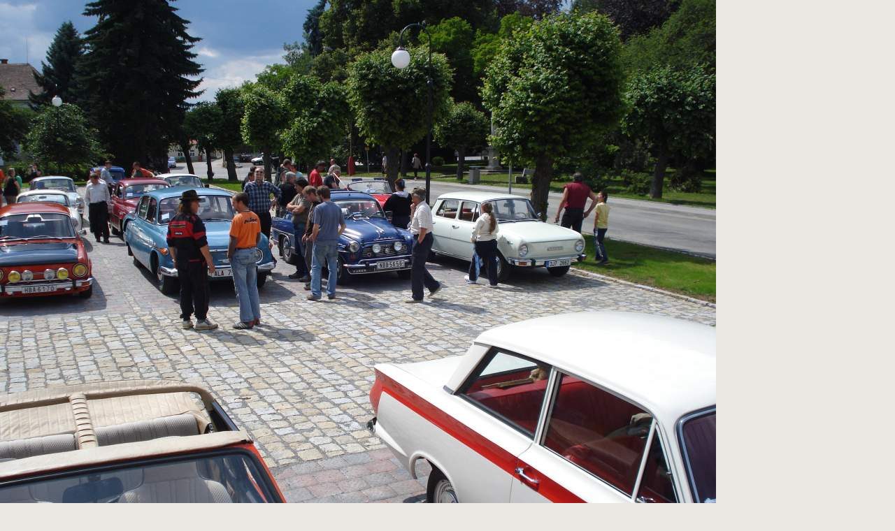

--- FILE ---
content_type: text/html; charset=UTF-8
request_url: https://www.autoservissilovsky.cz/fotoalbum/foto-z-akci/sraz-veteranu-zeliv-2011/veteran-sraz-zeliv-2011055.-.html
body_size: 823
content:
<?xml version="1.0" encoding="utf-8"?>
<!DOCTYPE html PUBLIC "-//W3C//DTD XHTML 1.0 Transitional//EN" "http://www.w3.org/TR/xhtml1/DTD/xhtml1-transitional.dtd">
<html lang="cs" xml:lang="cs" xmlns="http://www.w3.org/1999/xhtml">

    <head>

        <meta http-equiv="content-type" content="text/html; charset=utf-8" />
        <meta name="description" content="Webové stránky autodílny Miroslava Silovského v Karlových Varech" />
        <meta name="keywords" content="autodilna Silovský,autoservis Silovský,autodílna Karlovy Vary,autoservis Karlovy Vary" />
        <meta name="robots" content="all,follow" />
        <meta name="author" content="<!--/ u_author /-->" />
        <link rel="stylesheet" href="/style.1656676452.1.css" type="text/css" />
        
        <script type="text/javascript" src="https://www005.estranky.cz/user/js/index.js" id="index_script" ></script>
        <title>
            Autodílna - Silovský Miroslav
        </title>

        <style>
          body {margin: 0px; padding: 0px;}
        </style>
    </head>
<body>
    <script language="JavaScript" type="text/javascript">
    <!--
      index_setCookieData('index_curr_fullphoto', 415);
    //-->
  </script>
  <a href="javascript: close();"><img src="/img/original/415/veteran-sraz-zeliv-2011055.jpg" border="0" alt="veteran sraz zeliv 2011055" width="1024" height="768"></a>

<!-- NO GEMIUS -->
</body>
</html>


--- FILE ---
content_type: text/css
request_url: https://www.autoservissilovsky.cz/style.1656676452.1.css
body_size: 6323
content:
/*  common CSS style for "user area"*/
.right-float {
	float: right
}
.left-float {
	float: left
}
.article .first a {
	color: #E77918;
}
.article .first a:hover {
	text-decoration: none
}
a {
	color: #000;
}
a:hover {
	color: #E77918;
	text-decoration: none;
}
/* common CSS style for whole page*/
.accessibility-links, hr {
	display: none
}
a img {
	border: 0
}
html, body {
	margin: 0;
}
body {
	background: #EBE8E3;
	font-family: sans-serif;
}
/* top left and right decoration (trees and other stuff) */
#peephole-top {
	position: absolute;
	z-index: 5;
	top: 182px;
	width: 100%;
overflow:hidden;
left: 0px;
_left: -50%;
}
#page-bkg-tleft {
	position: relative;
	float: left;
	width: 50%;
	margin-left: -450px;
}
#page-bkg-tleft div {
	width: 100%;
	height: 160px;
	background: url('') repeat-x right top;
	_background-image: none;
	_filter: progid:DXImageTransform.Microsoft.AlphaImageLoader(enabled=true,src='', sizingMethod='crop');
}

* html #page-bkg-tleft {
 height: 100px;
 overflow: hidden;
 margin-left: -300px;
}


#page-bkg-tright {
	position: relative;
	float: right;
	width: 50%;
	margin-right: -400px;
}
#page-bkg-tright div {
	width: 100%;
	height: 160px;
	background: url('') repeat-x left top;
	_background-image: none;
	_filter: progid:DXImageTransform.Microsoft.AlphaImageLoader(enabled=true,src='', sizingMethod='crop');
}

/* CSS makes design! */
#whole-page{
        background: url('/img/picture/8/prouzek-pozadi.png') center top repeat-y;
	position: relative;
	min-width: 910px;
	border: solid 1px black;
	border-width: 1px 0 0 0;
text-align: center;
}
#topBkg {
	position: absolute;
	top: 0;
	left: 0;
_left: -50%;
	width: 100%;
	height: 300px;
	background: url('/img/picture/7/pagebkg-or.png') repeat-x;
}
#menuBkgSpoof {
	position: absolute;
	top: 0;
	left: 0;
	width: 100%;
	height: 300px;
	background: #ebe8e3
}
#document {
	position: relative;
	z-index: 5;
	width: 780px;
	margin: 0 auto;
	text-align: left;
}
#in-document {
	width: 750px;
	padding-top: 15px;
	margin-bottom: 70px;
	background: url('') no-repeat 550px 350px
}
#body {
	padding-top: 30px
}
/* HEADER */
#header {
	width: 778px;
	height: 215px;
	padding-top: 7px;
	background: url('https://s3b.estranky.cz/img/d/1000000250/headerBkg.png') no-repeat;
}
#header .inner_frame {
	width: 760px;
	height: 199px;
	margin: 0px 0 0 9px;
	background: url('/img/ulogo.2.jpeg') no-repeat #e8e8e8;
	overflow: hidden
}
#header h1 {
	margin: 0;
	padding: 15px 10px 0 0;
	text-align: right;
	color: #000;
	font-weight: normal;
	font-size: 1.4em;
	text-transform: uppercase
}
#header h1 a {
	color: black;
	text-decoration: none
}
#clear7 {
	clear: both
}
/* right coll */
#nav-column {
	float: right;
	width: 175px;
	margin-top: 50px;
}
#nav-column .section {
                padding: 0 0 20px 0; 
}
#folders-nav, #last-gallery, #links, #calendar, #mess-message {
	width: 175px;
	overflow: hidden;
}
#nav-column h2, #nav-column .mess-title {
	display: block;
	margin: 5px 0 10px 0;
	padding: 5px 0;
	border-bottom: dashed 1px #b8b8b8;
	color: #29166F;
	font-weight: bold;
	font-size: 70%;
	text-transform: uppercase;
}

#nav-column h2{
	font-size: 100% !important;
}

#portrait, #last-gallery {
	overflow: visible;
	background: url('https://s3b.estranky.cz/img/d/1000000250/lItemBkgTop.png') 10px 35px no-repeat;
	_background-image: url('https://s3b.estranky.cz/img/d/1000000250/lItemBkgTop.gif');
}
#portrait .inner_frame, #last-gallery .inner_frame {
	padding: 20px 0;
	position: relative;
	top: 20px;
	background: url('https://s3b.estranky.cz/img/d/1000000250/lItemBkgBottom.png') 10px 100% no-repeat;
	_background-image: url('https://s3b.estranky.cz/img/d/1000000250/lItemBkgBottom.gif');
	text-align: center
}
#portrait a, #last-gallery .inner_frame span {
	display: block;
	background: url('https://s3b.estranky.cz/img/d/1000000250/lItemBkgMain.png') 10px 0 repeat-y;
	_background-image: url('https://s3b.estranky.cz/img/d/1000000250/lItemBkgMain.gif');
	color: black;
	text-decoration: none
}
#last-gallery a:hover {
	text-decoration: hover;
	color: #E77918;
	text-decoration: underline
}
#portrait {
	margin-bottom: 30px;
}
#last-gallery {
	margin-bottom: 30px
}
#last-gallery .inner_frame span a {
	display: block;
	width: 120px;
	margin: 0 auto;
	overflow: hidden;
	color: white;
	font-size: .8em;
	text-decoration: none
}
#last-gallery .inner_frame span a:hover {
	color: #E77918;
	text-decoration: underline
}
#calendar caption {
	display: none
}
#calendar table {
	width: 100%;
	color: white;
	font-size: .8em;
}
#archive-month, #archive-year {
	text-align: center;
	font-weight: bold
}
#archive-days th {
	border-top: dashed 1px #757575;
	padding: 4px 0 0 0
}
#calendar a {
	color: #e4f23b;
	text-decoration: none
}
#calendar a:hover {
	color: gray;
	text-decoration: underline
}
#calendar tbody {
	font-size: .9em;
	text-align: center
}
.day_active {
	background: url('https://s3b.estranky.cz/img/d/1000000250/calendarBkg.png') 50% 50% no-repeat;
}
.day_active a {
	color: #444444 !important
}
#folders-nav h2, #links h2 {
	margin-bottom: 0
}
#folders-nav .menutyp_last, #links .menutyp_last {
	border-bottom: 0
}
#nav-column center {
	margin-top: 15px;
}
/* search and menu - also in HTML right coll, but we need it somewhere else */
#searchBkg {
background:transparent url() no-repeat scroll 0 -22px;
_background-image: none;
_filter: progid:DXImageTransform.Microsoft.AlphaImageLoader(enabled=true,src='', sizingMethod='crop');
height:70px;
left:425px;
position:absolute;
top:283px;
width:428px;
_top: 263px;
}
#search {
                =height: 10px;
}
#search h2 {
	display: none
}
#search.section {padding: 0;}
#search fieldset {
	border: none;
	&margin: -20px 0;
	_margin: -30px 0;
	height: 0;
	padding: 0;
}
#search #key {
	position: absolute;
	top: 304px;
	left: 568px;
	width: 140px;
	padding: 0 5px;
	background: #505050;
	border: solid 1px #464646;
	color: #000;
	font-size: .9em;
}
#search .submit {
	display: block;
	position: absolute;
	top: 304px;
	left: 735px;
	width: 16px;
	height: 0;
	&height: 16px;
	overflow: hidden;
	padding-top: 16px;
	background: url('https://s3b.estranky.cz/img/d/1000000250/searchSubmitBkg.png') #252525 no-repeat;
	border: 0;
	font-size: 0em;
	color: #000;
	cursor: pointer
}
#navigation {
	position: relative;
	width: 765px;
	height: 32px !important;
	text-transform: uppercase;
	font-size: 0.8em;
/*        overflow: hidden;*/
        margin-top: 16px;
=margin-top: 8px;
_margin-top: 16px;
}
#navigation h2 {
	display: none
}

/****************************************************/

menu {
	margin: 0;
	padding: 0;
}
menu li {
	display: block;
	float: left;
	font-size: 1em;
/*padding-right: 8px;*/
border-right: 1px dotted #000;
}
menu li a span {
 display: block;
 padding: 10px 10px;
}
menu li a:hover{
 background: url('https://s3b.estranky.cz/img/d/1000000250/menuBkgR.png') 0% 0% no-repeat;
}
menu li a:hover span {
 background: url('https://s3b.estranky.cz/img/d/1000000250/menuBkgL.png') 100% 0 no-repeat;
 color: #E77918;
 text-decoration: none;
}
menu a {
	display: block;
	color: #FFF;
	text-decoration: none;
	font-weight: bold;
}

/****************************************************/

/* CONTENT - the 'main div' on page*/
#content {
	float: left;
	width: 500px;
	overflow: hidden;
	margin-left: 10px;
                _margin-left: 5px;
	padding-top: 10px;
	color: #000;
	font-size: .8em
}
#breadcrumb-nav {
	margin: -45px 0 25px 0;
	_margin: -40px 0 40px;
	color: #E77918;
}
#breadcrumb-nav span {
	color: #000;
}
#breadcrumb-nav a {
	color: #E77918;
	text-decoration: none
}
#breadcrumb-nav a:hover {
	text-decoration: underline
}
/* FOOTER */
#footer {
	position: relative;
	clear: both;
color: #29166F;
	text-align: center;
	background: #E77918;
}
#footer .inner_frame {
width: 750px;
margin: 0px auto;
overflow: hidden;
color: #29166F;
	padding: 10px 0 15px 0;
	font-size: .7em;
}
* html #footer .inner_frame{
	background: #000;
width: 100%;
margin: 0px;

}

#footer a {
	color: #e7f23c;
	text-decoration: none
}
#footer a:hover {
	color: #E9E7E3;
	text-decoration: underline;
}
.accessibility-link-up {
	margin-left: 20px
}
/* bottom decoration */
#peephole-bottom {
	position: absolute;
	top: -92px;
=left:-50%;
_left: 0px;
width: 100%;
_width: 100%;
	overflow: hidden;
}
#page-bkg-bleft {
	position: relative;
	float: left;
	width: 50%;
	margin-left: -1px
}
#page-bkg-bleft div {
	width: 353px;
	height: 82px;
	margin-top: 10px;
	background: url('') no-repeat 100% 100%;
	_background-image: none;
	_filter: progid:DXImageTransform.Microsoft.AlphaImageLoader(enabled=true,src='', sizingMethod='crop');
}
#page-bkg-bright {
	position: relative;
	float: right;
	width: 50%;
}
#page-bkg-bright div {
	width: 426px;
	height: 92px;
	background: url('') no-repeat bottom left;
	_background-image: none;
	_filter: progid:DXImageTransform.Microsoft.AlphaImageLoader(enabled=true,src='', sizingMethod='crop');
}
/* for content basic classes */
#content h2 {
	color: #E77918
}
#archive h2, #gallery h3, #photos-title, h2#comments, #block-comments h3, #gallery h2, #folders h2, h3.section_sub_title {
	clear: both;
	padding-top: 30px;
	margin-top: 0px;
	border-bottom: dashed 1px #b8b8b8;
	color: #E77918;
	font-size: 1.3em;
	text-transform: uppercase
}
/* SINGLE PAGES CSS */
/* main page */
.article {
	clear: both
}
.article h2 {
	margin: 35px 0 0 0;
	padding: 0;
	font-size: 1.2em;
}
.article h2 a {
	color: #E77918;
	text-transform: uppercase;
}
.article h2 a:hover {
                color: #000;
                text-decoration: none;
}
.article .span-a-title {
	font-size: 1.2em
}
.article div.first strong.date {
	display: block;
	color: black;
	padding-right: 3px;
	font-size: .9em
}
.article p.first strong.date {
	display: block;
	margin-top: -10px;
	color: #fff
}
.article div.first {
	background: url('https://s3b.estranky.cz/img/d/1000000250/cItemBkg.png') no-repeat 50% 17px
}
.article div.first p {
	margin: 10px 0
}
.article .under-article {
	clear: both;
	color: #C82E29;
	font-size: .9em;
}
.article .under-article a {
	color: #000;
	text-decoration: none
}
.article .under-article a:hover {
	text-decoration: underline
}
.article .under-article strong {
	font-weight: normal
}
.article .under-article .comment-img {
	padding-right: 20px;
	&margin: 0 -33px 0 -35px;
	background: url('https://s3b.estranky.cz/img/d/1000000250/comment.png') 50% 50% no-repeat;
}
.article .under-article .comment-img span {
	display: none;
	&display: inline;
	&visibility: hidden
}
/* archiv */
#archive {
	margin-top: -26px
}
/* photogalerie*/
.folder {
	_position: relative;
	display: table;
	_height: 100px;
	width: 100%;
	margin: 0 0 10px 0;
                padding: 20px 10px;
	border-bottom: dashed 1px #757575;
	clear: both;
}
.folder h3 a {
	color: #E77918;

}
.folder h3 a:hover {
                color: #E77918;
}
/* comment */
#block-comments {
	clear: both;
	position: relative;
	width: 480px;
	padding-top: 25px;
	overflow: hidden;
}
#block-comments fieldset {
	width: 100%;
	border: none;
	padding: 0
}
#block-comments fieldset span {
	display: block;
	padding: 10px;
	margin: 10px;
	background: white;
	color: #111
}
#block-comments legend {
	display: none
}
#block-comments dd {
	margin: 0 0 5px 3px
}
#block-comments fieldset input, #block-comments fieldset textarea,#block-comments input#c_title {
	width: 460px;
	background: #f3f3f3;
	border: solid 1px black;
	padding: 2px 5px;
	margin-top: 2px;
	color: #444;
	font-family: sans-serif;
	font-size: 13px
}
#validation {
	float: left;
	width: 150px !important;
	margin-right: 20px
}
#block-comments .submit {
	width: 120px;
	height: 40px;
	margin: 0px 40px 0 0;
	background: url('https://s3b.estranky.cz/img/d/1000000250/contentSubmitBkg.png') 100% 50% no-repeat;
	border: 0;
	color: #E77918;
	text-transform: uppercase;
	font-weight: bold;
	cursor: pointer
}
#block-comments .comment-headline {
	color: white
}
#block-comments .comment-headline h3 {
	color: #E77918;
	margin: 10px 0 0 0;
	padding: 0;
	border: none;
	font-size: 12px;
	text-transform: none !important;
	letter-spacing: 0 !important
}
.comment-text p {
	margin: 3px 0 5px 0
}

#block-comments form dd input{width: 205px;} 
#block-comments form dd input#c_validation{float:left;} 
#block-comments form dd div#c_validation_div{text-align:right;margin-right: 6px;}
#block-comments .submit{position: relative; top: -3.6em; left:-1em;}
#block-comments form dd div#c_validation_div img {margin:3px 0px;}

/* photo */
#slide h2, #click {
	text-align: center
}
#click {
	margin-bottom: 10px;
	border-bottom:  dashed 1px #b8b8b8
}
#thumbnav{
	width: 500px;
	overflow: auto;
	border-bottom: dashed 1px #b8b8b8;
	padding-bottom: 10px;
	margin-bottom: 10px;
}
#timenav {
	clear: both;
	text-align: center
}
#timenav a {
	color: #E77918;
	font-weight: bold;
	text-decoration: none
}
#timenav a:hover {
	text-decoration: underline
}
.back {
	float: left
}
.forward {
	float: right
}
/* folders */
#folders h2 {
	padding: 0 !important
}
.album {
	float: left;
	width: 200px;
	_width: 240px;
	padding-left: 40px;
	background: url(img/slozka.gif) no-repeat 10px 5px;
	overflow: hidden;
}
.album h3 {
	margin: 0;
	font-size: 1.2em;
	height: 1.5em;
	overflow: hidden;
	line-height: 160%;
}
.album div {
	color: #666666;
	margin-bottom: 10px
}
.album a {
	color: white;
	text-decoration: none
}
.album a:hover {
	color: #CCC;
	text-decoration: underline
}
/* sections */
.section_article {
	margin-bottom: 10px;
	padding-bottom: 10px;
	border-bottom: 1px dashed #757575;
}
.section_article h3 {
	margin: 0;
}
.section_article a {
	color: white;
	text-decoration: none
}
.section_article a:hover {
	color: #E77918;
	text-decoration: underline
}
/* 14. advertisement-------------------------------------------------------------*/
#mess-ahead {
	width: 100%;
	margin: 0 auto;
	background-color: #252525;
        color: #fff;
	padding-bottom: 8px;
	text-align: center;
}
#mess-ahead div.inner_frame {
	display: block;
	width: 750px;
	margin: 0 auto;
}
#mess-ahead span.mess-title {
	display: block;
	padding: 4px 0 1px 0;
	width: 750px;
	text-align: left;
	margin: 0 auto;
	text-align: left;
}
#sky-scraper-block {
	position: absolute;
	top: 230px;
	left: 50%;
	_left: 0;
	width: 49%;
	_width: 520px;
	z-index: auto;
}
html > body #mess-skyscraper span.mess-title, html > body #mess-skyscraper div.inner_frame {
	margin: 0!important;
}
#mess-skyscraper, #mess-rectangle {
	margin-bottom: 10px;
	margin-left: 400px;
	float: left;
	clear: left;
	_float: right;
	_clear: right;
	_margin-left: 0;
	display: block;
	width: 120px;
}
#mess-square, #mess-message {
	margin-bottom: 10px;
}
#mess-square .inner_frame, #mess-message .inner_frame {
	padding: 10px;
	text-align: center;
}
#mess-message .inner_frame {
	text-align: left;
}
#mess-square span.mess-title, #mess-text span.mess-title, #mess-message span.mess-title {
	display: block;
	padding: 8px 0 0 10px;
}
.message {
}
.message .inner_frame {
	font-size: 100%;
}
.message img {
	border: none;
	display: block;
	margin: 0 auto;
}
.message span.mess-title {
	font-size: 10px;
	color: #fff;
}
/**************************************************************************************/
/***fix*package************************************************************************/
/**************************************************************************************/
.comment {
	border-left: 1px solid #ccc;
	padding-left: 10px;
}
.level0 {
	margin-left: 0px;
}
.level1 {
	margin-left: 15px;
}
.level2 {
	margin-left: 30px;
}
.level3 {
	margin-left: 45px;
}
.level4 {
	margin-left: 60px;
}
.level5 {
	margin-left: 75px;
}
.level6 {
	margin-left: 90px;
}
.level7 {
	margin-left: 105px;
}
.level8 {
	margin-left: 120px;
}
.level9 {
	margin-left: 135px;
}
/**********preview**********/
#thumbnav, #photos, #preview-folder {
	overflow: hidden;
}
#photos .photo-wrap, #preview-folder .box, #thumbnav .box, .folder .photo-wrap {
	background: #EBE8E3;
	float: left;
	width: 90px;
	height: 90px;
	margin: 2px 0px 2px 4px;
	_width: 92px;
	_height: 92px;
}
#thumbnav .box {
	margin: 1px;
}
#photos .photo-wrap div, #preview-folder .box div, #thumbnav .box div, .folder .photo-wrap div {
	height: 90px;
	width: 90px;
	text-align: center;
	_height: 92px;
	_width: 92px;
	display: table;
	=position: relative;
	overflow: hidden;
}
#thumbnav .box div a, #photos .photo-wrap div a, #preview-folder .box div a, .folder .photo-wrap div a {
	=margin: 2px 0px 0px 0px;
	height: 100%;
	=height: auto;
	background-image: none;
	border: 0px solid #f7b1a5;
	=position: absolute;
	=top: 50%;
	=left: 50%;
	display: table-cell;
	vertical-align: middle;
}
#thumbnav .box div a, #photos .photo-wrap div a, #preview-folder .box div a, .folder .photo-wrap div a {
	=border: none;
}
#thumbnav .box div a img, #photos .photo-wrap div a img, #preview-folder .box div a img, .folder .photo-wrap div a img {
	=position: relative;
	=top: -50%;
	=left: -50%;
	border: 1px solid #E77918;
}
#thumbnav .wrap {
	display: block;
	padding: 8px 0px 8px 5px;
	_padding-left: 0px;
}
/*********end of preview**********/
#stats .inner_frame {
	text-align: left;
	padding-left: 10px;
}
#stats .inner_frame td, #stats .inner_frame th {
	padding-right: 4px;
	color: #fff;
	font-weight: normal;
	text-align: left;
	font-size: 0.8em;
}
#stats .inner_frame table:after {
	content: ".";
	line-height: 0px;
	height: 0px;
	clear: both;
	visibility: hidden;
}
h1.head-left {
	text-align: left;
}
h1.head-center {
	text-align: center;
}
h1.head-right {
	text-align: right;
}
#ajax-container_preview {
	z-index: 999999;
}
.list-of-pages {
	text-align: center;
	position: relative;
	display: block;
	width: 100%;
}
.list-of-pages .previous {
	position: absolute;
	left: 15px;
	top: 0px;
}
.list-of-pages .next {
	position: absolute;
	right: 15px;
	top: 0px;
}
.list-of-pages a {
}
.list-of-pages .numbers {
	display: block;
	margin: 0px auto;
	width: 320px;
}
#last-photo .inner_frame {
	text-align: center;
}
#mail-list .inner_frame {
	text-align: center;
}
#languages .inner_frame {
	text-align: center;
}
#languages .inner_frame a {
	padding: 0px 5px;
}
/* ------------------------- submenu --------------------------- */
menu li.submenu-over {
	position: relative;
	z-index: 9999;
}
menu li ul.classic, menu li ul.submenu, menu li ul.click, menu li ul.onmouse {
	display: none;
}
menu li.submenu-over ul.onmouse, menu li:hover ul.onmouse, menu li.submenu-over ul.click, menu li.submenu-over ul.classic {
	display: block;
}

menu li.submenu-over ul.onmouse, menu li:hover ul.onmouse, menu li.submenu-over ul.click {
 position: absolute;
 top: 83%;
 left: 0px;
 list-style: none;
 display: block;
 background: #252525;
margin: 0px;
padding: 0px;
}

menu li.submenu-over ul.onmouse li, menu li:hover ul.onmouse li, menu li.submenu-over ul.click li {
	list-style: none;
	float: none;
	display: block;
	padding: 1px;
	margin: 0px;
/*	background: #EAE7E2; /*light*/
        color: #000; /*dark*/*/
}
menu li.submenu-over ul.onmouse a, menu li:hover ul.onmouse a {
	float: none;
	white-space: nowrap;
padding: 10px 15px;
background-image: none;
background: #252525; /*light*/
color: #EAE7E2; /*dark*/

}
menu li.submenu-over ul li a:hover, menu li:hover ul li a:hover{
color: #E77918; /*green*/
}
/**************end of submenu**********************/

#photos, .editor-area {
	margin-bottom: 10px;
}
#comments-form textarea, #comments-form input {
	width: 400px;
}
#comments-form input.submit {
	width: 100px !important;
}

#photos, .editor-area {
	margin-bottom: 10px;
}
#comments-form textarea, #comments-form input {
	width: 400px;
}
#comments-form input.submit {
	width: 100px !important;
}

#mail-list-key, #send-mail-list {font-size: 12px;}

#portrait .inner_frame {
	text-align: center;
}
#search #sendsearch {
	position: absolute;
	left: 728px;
                _left: 723px;
	top: 304px;
/*	padding: 0 5px;*/
	background: #505050;
	border: 0px;
	color: #e6e6e6;
	background: transparent url('https://s3b.estranky.cz/img/d/1000000250/searchSubmitBkg.png') no-repeat;
	width: 18px;
	height: 18px;
	overflow: hidden;
	font-size: 900%;
}
.column ul, .column li {
	list-style: none;
	margin: 0px;
	padding: 0px;
                _display: inline-block;
}
.column li a {
	display: block;
	background: transparent url('https://s3b.estranky.cz/img/d/1000000250/right-list-type.png') 1px 50% no-repeat;
	font-size: 1.1em;
	padding: 5px 0px;
                _margin: 0;
                _padding: 2px 0;
	padding-left: 12px;
}
.own-code-nav .inner_frame, #last-photo .inner_frame, #contact-nav .inner_frame, #own-code-nav .inner_frame {
	font-size: 0.7em;
}

#navigation:after, #body:after {
 content: ".";
 clear: both;
 display: block;
 height: 0px;
 visibility: hidden;
}

.folder-info { margin-left: 120px; width: 350px;}
.folder-info h3 {font-size: 15px; margin-bottom: 0.4em;}
.folder-info div {padding: 0.2em 0;}

#thumbnav { padding-left: 15px; }

.slidebar {
	white-space: nowrap;
	padding: 10px 10px 0 10px;
	overflow: auto;
	height: 102px;
	_height: 120px;
	display: block;

}

.clear { clear: both; display: block; height: 0px; line-height: 0px; width: 100%; }
#contact-nav .inner_frame, .own-code-nav .inner_frame, #stats .inner_frame{ 
  padding-left: 0px;
  color: #000;
}
#contact-nav .inner_frame p.contact_adress {margin: 0.5em 0;}
.article h2 {margin: 15px 0px;}
.article {margin-bottom:25px;}
#photos .photo-wrap {margin:0 9px 9px 0; _margin: 0 6px 6px 0;} 
#photos h2 { margin: 15px 0px; }
#section_subsections { margin: 30px 0; }
.editor-area p {margin: 5px 0px; padding: 5px 0px;}

/* special layout addons */
#document {overflow: hidden;}
menu {width: 10000px;}
#navigation {z-index: 1000;}
/******************************************************************************/
/*----------------------------------------------------------Navigation bar style----------------------------------------------------------*/
@media screen,projection{ 
#nav-cover{background-color: #252525;}	

/* Full width adjustments */
body.full-width #in-document {background-image: none;}
body.full-width #content {float: none; width: auto;}
body.full-width #nav-column {margin: 0; float: none; width: auto;}
body.full-width #breadcrumb-nav {width: 535px;}

body.full-width #block-comments {width: auto;}

body.full-width #folders {width: 60%;}
body.full-width #comments-form {width: 70%;}

 .column, #nav-column { font-weight: bold }